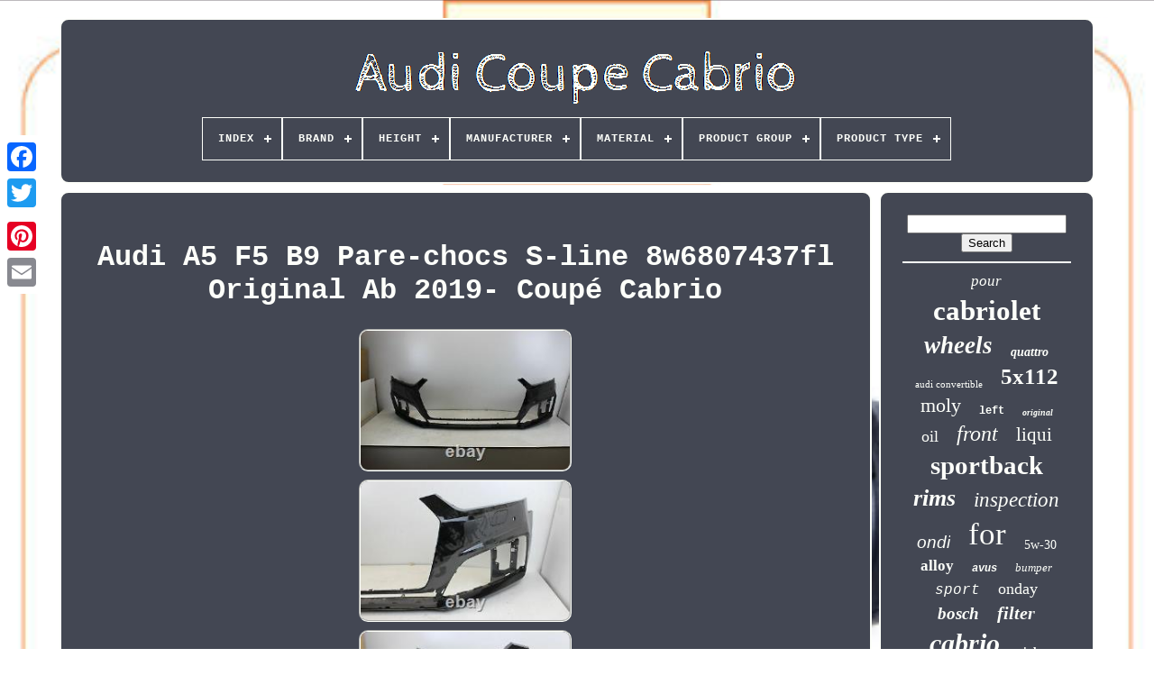

--- FILE ---
content_type: text/html; charset=UTF-8
request_url: https://audicoupecabrio.com/en/audi-a5-f5-b9-pare-chocs-s-line-8w6807437fl-original-ab-2019-coupe-cabrio.php
body_size: 6684
content:
	 
 <!DOCTYPE HTML>
 

<HTML> 	

 <HEAD>
  

	  
 	
<TITLE>
  Audi A5 F5 B9 Pare-chocs S-line 8w6807437fl Original Ab 2019- Coupé Cabrio
 </TITLE>		  	
		 <LINK REL="icon" TYPE="image/png" HREF="https://audicoupecabrio.com/favicon.png">
 		 
			<META	HTTP-EQUIV="content-type"   CONTENT="text/html; charset=UTF-8">	  
	    <META	NAME="viewport" CONTENT="width=device-width, initial-scale=1">   
	
	


<LINK  REL="stylesheet" TYPE="text/css"  HREF="https://audicoupecabrio.com/qygoxe.css"> 	  	

		
<!--/////////////////////////////////////////////////////////////////////////////////////////////////////////////////////////////////////////////////////////////////////////-->
<LINK	HREF="https://audicoupecabrio.com/lidarajygi.css"  REL="stylesheet" TYPE="text/css">	



	   
<SCRIPT	SRC="https://code.jquery.com/jquery-latest.min.js"  TYPE="text/javascript">
  </SCRIPT> 

  
	 

   <SCRIPT SRC="https://audicoupecabrio.com/gabi.js"   TYPE="text/javascript"> </SCRIPT>   
		 	<SCRIPT TYPE="text/javascript" SRC="https://audicoupecabrio.com/kokavuzoke.js">
  </SCRIPT>  
	
	  
<!--/////////////////////////////////////////////////////////////////////////////////////////////////////////////////////////////////////////////////////////////////////////-->
<SCRIPT ASYNC  TYPE="text/javascript"   SRC="https://audicoupecabrio.com/telotova.js"> 

</SCRIPT> 


	

		
<SCRIPT  TYPE="text/javascript" SRC="https://audicoupecabrio.com/qafejoz.js" ASYNC>		 


 </SCRIPT> 	 
	
	 
 <SCRIPT TYPE="text/javascript">  
 
var a2a_config = a2a_config || {};a2a_config.no_3p = 1; 

</SCRIPT> 


	
	

<SCRIPT   TYPE="text/javascript">   

	window.onload = function ()
	{
		jimaqomud('nikogoh', 'Search', 'https://audicoupecabrio.com/en/rechercher.php');
		qova("fobaxucy.php","zdszsj", "Audi A5 F5 B9 Pare-chocs S-line 8w6807437fl Original Ab 2019- Coupé Cabrio");
		
		
	}
		 </SCRIPT>

  

 	
	
</HEAD>
 

   
  	


 <BODY DATA-ID="265717404242">   



	<DIV  CLASS="a2a_kit a2a_kit_size_32 a2a_floating_style a2a_vertical_style"   STYLE="left:0px; top:150px;">
 


			
<A CLASS="a2a_button_facebook"> 	
</A>
 	 		
		
		 
<A CLASS="a2a_button_twitter"> 
  </A>

		

   	
 <A  CLASS="a2a_button_google_plus">  
 
	</A> 
	 	
		 

<A   CLASS="a2a_button_pinterest"></A>

		
 

<!--/////////////////////////////////////////////////////////////////////////////////////////////////////////////////////////////////////////////////////////////////////////-->
<A CLASS="a2a_button_email">
		  	</A>
 
	   
  
</DIV>  

	
		<DIV ID="lehufapabe">
  	 
		

 <DIV  ID="wixolu">
	  	 	   
			

 
<A	HREF="https://audicoupecabrio.com/en/"> 
	 <IMG ALT="Audi Coupe Cabrio" SRC="https://audicoupecabrio.com/en/audi-coupe-cabrio.gif">

  </A>

			
<div id='hebeq' class='align-center'>
<ul>
<li class='has-sub'><a href='https://audicoupecabrio.com/en/'><span>Index</span></a>
<ul>
	<li><a href='https://audicoupecabrio.com/en/all-items-audi-coupe-cabrio.php'><span>All items</span></a></li>
	<li><a href='https://audicoupecabrio.com/en/recent-items-audi-coupe-cabrio.php'><span>Recent items</span></a></li>
	<li><a href='https://audicoupecabrio.com/en/most-popular-items-audi-coupe-cabrio.php'><span>Most popular items</span></a></li>
	<li><a href='https://audicoupecabrio.com/en/newest-videos-audi-coupe-cabrio.php'><span>Newest videos</span></a></li>
</ul>
</li>

<li class='has-sub'><a href='https://audicoupecabrio.com/en/brand/'><span>Brand</span></a>
<ul>
	<li><a href='https://audicoupecabrio.com/en/brand/audi.php'><span>Audi (86)</span></a></li>
	<li><a href='https://audicoupecabrio.com/en/brand/audi-genuine-oe.php'><span>Audi (genuine Oe) (23)</span></a></li>
	<li><a href='https://audicoupecabrio.com/en/brand/avus.php'><span>Avus (97)</span></a></li>
	<li><a href='https://audicoupecabrio.com/en/brand/bosch.php'><span>Bosch (14)</span></a></li>
	<li><a href='https://audicoupecabrio.com/en/brand/bosch-liqui-moly.php'><span>Bosch, Liqui Moly (21)</span></a></li>
	<li><a href='https://audicoupecabrio.com/en/brand/brink.php'><span>Brink (18)</span></a></li>
	<li><a href='https://audicoupecabrio.com/en/brand/dezent.php'><span>Dezent (26)</span></a></li>
	<li><a href='https://audicoupecabrio.com/en/brand/dotz.php'><span>Dotz (14)</span></a></li>
	<li><a href='https://audicoupecabrio.com/en/brand/fox.php'><span>Fox (44)</span></a></li>
	<li><a href='https://audicoupecabrio.com/en/brand/gmp.php'><span>Gmp (21)</span></a></li>
	<li><a href='https://audicoupecabrio.com/en/brand/liqui-moly-kamoka.php'><span>Liqui Moly, Kamoka (28)</span></a></li>
	<li><a href='https://audicoupecabrio.com/en/brand/mahle-liqui-moly.php'><span>Mahle, Liqui Moly (13)</span></a></li>
	<li><a href='https://audicoupecabrio.com/en/brand/mak.php'><span>Mak (91)</span></a></li>
	<li><a href='https://audicoupecabrio.com/en/brand/mannol-bosch.php'><span>Mannol, Bosch (16)</span></a></li>
	<li><a href='https://audicoupecabrio.com/en/brand/mannol-mahle.php'><span>Mannol, Mahle (35)</span></a></li>
	<li><a href='https://audicoupecabrio.com/en/brand/momo.php'><span>Momo (14)</span></a></li>
	<li><a href='https://audicoupecabrio.com/en/brand/msw.php'><span>Msw (66)</span></a></li>
	<li><a href='https://audicoupecabrio.com/en/brand/oris.php'><span>Oris (20)</span></a></li>
	<li><a href='https://audicoupecabrio.com/en/brand/oz-racing.php'><span>Oz Racing (37)</span></a></li>
	<li><a href='https://audicoupecabrio.com/en/brand/qr-parts.php'><span>Qr-parts (24)</span></a></li>
	<li><a href='https://audicoupecabrio.com/en/recent-items-audi-coupe-cabrio.php'>Other (3607)</a></li>
</ul>
</li>

<li class='has-sub'><a href='https://audicoupecabrio.com/en/height/'><span>Height</span></a>
<ul>
	<li><a href='https://audicoupecabrio.com/en/height/115-125-cm.php'><span>115-125 Cm (2)</span></a></li>
	<li><a href='https://audicoupecabrio.com/en/height/56-mm.php'><span>56 Mm (2)</span></a></li>
	<li><a href='https://audicoupecabrio.com/en/height/56-3-mm.php'><span>56.3 Mm (2)</span></a></li>
	<li><a href='https://audicoupecabrio.com/en/height/56-3-mm-69-6-mm.php'><span>56.3 Mm, 69.6 Mm (4)</span></a></li>
	<li><a href='https://audicoupecabrio.com/en/height/56-5-mm.php'><span>56.5 Mm (2)</span></a></li>
	<li><a href='https://audicoupecabrio.com/en/height/not-specified.php'><span>Not Specified (2)</span></a></li>
	<li><a href='https://audicoupecabrio.com/en/recent-items-audi-coupe-cabrio.php'>Other (4301)</a></li>
</ul>
</li>

<li class='has-sub'><a href='https://audicoupecabrio.com/en/manufacturer/'><span>Manufacturer</span></a>
<ul>
	<li><a href='https://audicoupecabrio.com/en/manufacturer/as-pl.php'><span>As-pl (6)</span></a></li>
	<li><a href='https://audicoupecabrio.com/en/manufacturer/ate.php'><span>Ate (7)</span></a></li>
	<li><a href='https://audicoupecabrio.com/en/manufacturer/audi.php'><span>Audi (47)</span></a></li>
	<li><a href='https://audicoupecabrio.com/en/manufacturer/bosch.php'><span>Bosch (16)</span></a></li>
	<li><a href='https://audicoupecabrio.com/en/manufacturer/eisenfels.php'><span>Eisenfels (22)</span></a></li>
	<li><a href='https://audicoupecabrio.com/en/manufacturer/fer-de-fer.php'><span>Fer De Fer (142)</span></a></li>
	<li><a href='https://audicoupecabrio.com/en/manufacturer/fox.php'><span>Fox (35)</span></a></li>
	<li><a href='https://audicoupecabrio.com/en/manufacturer/iron.php'><span>Iron (4)</span></a></li>
	<li><a href='https://audicoupecabrio.com/en/manufacturer/iron-iron.php'><span>Iron Iron (29)</span></a></li>
	<li><a href='https://audicoupecabrio.com/en/manufacturer/iron-of-iron.php'><span>Iron Of Iron (62)</span></a></li>
	<li><a href='https://audicoupecabrio.com/en/manufacturer/luk.php'><span>Luk (7)</span></a></li>
	<li><a href='https://audicoupecabrio.com/en/manufacturer/magneti-marelli.php'><span>Magneti Marelli (6)</span></a></li>
	<li><a href='https://audicoupecabrio.com/en/manufacturer/mahle.php'><span>Mahle (6)</span></a></li>
	<li><a href='https://audicoupecabrio.com/en/manufacturer/qr-parts.php'><span>Qr-parts (19)</span></a></li>
	<li><a href='https://audicoupecabrio.com/en/manufacturer/sachs.php'><span>Sachs (7)</span></a></li>
	<li><a href='https://audicoupecabrio.com/en/manufacturer/ulo.php'><span>Ulo (8)</span></a></li>
	<li><a href='https://audicoupecabrio.com/en/manufacturer/van-wezel.php'><span>Van Wezel (5)</span></a></li>
	<li><a href='https://audicoupecabrio.com/en/manufacturer/volkswagen.php'><span>Volkswagen (8)</span></a></li>
	<li><a href='https://audicoupecabrio.com/en/manufacturer/x-parts.php'><span>X-parts (19)</span></a></li>
	<li><a href='https://audicoupecabrio.com/en/manufacturer/zimmermann.php'><span>Zimmermann (4)</span></a></li>
	<li><a href='https://audicoupecabrio.com/en/recent-items-audi-coupe-cabrio.php'>Other (3856)</a></li>
</ul>
</li>

<li class='has-sub'><a href='https://audicoupecabrio.com/en/material/'><span>Material</span></a>
<ul>
	<li><a href='https://audicoupecabrio.com/en/material/100-polypropylene.php'><span>100 % Polypropylène (4)</span></a></li>
	<li><a href='https://audicoupecabrio.com/en/material/100-polypropylene.php'><span>100% Polypropylene (3)</span></a></li>
	<li><a href='https://audicoupecabrio.com/en/material/abs.php'><span>Abs (6)</span></a></li>
	<li><a href='https://audicoupecabrio.com/en/material/aluminum.php'><span>Aluminum (14)</span></a></li>
	<li><a href='https://audicoupecabrio.com/en/material/aluminum-plastic.php'><span>Aluminum Plastic (2)</span></a></li>
	<li><a href='https://audicoupecabrio.com/en/material/cast-iron.php'><span>Cast Iron (9)</span></a></li>
	<li><a href='https://audicoupecabrio.com/en/material/copper.php'><span>Copper (2)</span></a></li>
	<li><a href='https://audicoupecabrio.com/en/material/high-quality-plastic.php'><span>High Quality Plastic (2)</span></a></li>
	<li><a href='https://audicoupecabrio.com/en/material/plastic.php'><span>Plastic (14)</span></a></li>
	<li><a href='https://audicoupecabrio.com/en/material/polypropylene-pp.php'><span>Polypropylene (pp) (3)</span></a></li>
	<li><a href='https://audicoupecabrio.com/en/material/pp-plastic.php'><span>Pp Plastic (4)</span></a></li>
	<li><a href='https://audicoupecabrio.com/en/material/stainless-steel.php'><span>Stainless Steel (52)</span></a></li>
	<li><a href='https://audicoupecabrio.com/en/material/steel.php'><span>Steel (16)</span></a></li>
	<li><a href='https://audicoupecabrio.com/en/material/steel-sheet.php'><span>Steel Sheet (3)</span></a></li>
	<li><a href='https://audicoupecabrio.com/en/material/vag.php'><span>Vag (7)</span></a></li>
	<li><a href='https://audicoupecabrio.com/en/recent-items-audi-coupe-cabrio.php'>Other (4174)</a></li>
</ul>
</li>

<li class='has-sub'><a href='https://audicoupecabrio.com/en/product-group/'><span>Product Group</span></a>
<ul>
	<li><a href='https://audicoupecabrio.com/en/product-group/body.php'><span>Body (6)</span></a></li>
	<li><a href='https://audicoupecabrio.com/en/product-group/bodywork.php'><span>Bodywork (4)</span></a></li>
	<li><a href='https://audicoupecabrio.com/en/product-group/brake-system.php'><span>Brake System (24)</span></a></li>
	<li><a href='https://audicoupecabrio.com/en/product-group/braking-system.php'><span>Braking System (5)</span></a></li>
	<li><a href='https://audicoupecabrio.com/en/product-group/chassis.php'><span>Chassis (7)</span></a></li>
	<li><a href='https://audicoupecabrio.com/en/product-group/cooling-system.php'><span>Cooling System (12)</span></a></li>
	<li><a href='https://audicoupecabrio.com/en/product-group/electric.php'><span>Electric (3)</span></a></li>
	<li><a href='https://audicoupecabrio.com/en/product-group/engine-part.php'><span>Engine Part (277)</span></a></li>
	<li><a href='https://audicoupecabrio.com/en/product-group/engine-parts.php'><span>Engine Parts (4)</span></a></li>
	<li><a href='https://audicoupecabrio.com/en/product-group/exhaust-pipe.php'><span>Exhaust Pipe (3)</span></a></li>
	<li><a href='https://audicoupecabrio.com/en/product-group/exhaust-system.php'><span>Exhaust System (8)</span></a></li>
	<li><a href='https://audicoupecabrio.com/en/product-group/illumination.php'><span>Illumination (8)</span></a></li>
	<li><a href='https://audicoupecabrio.com/en/product-group/lighting.php'><span>Lighting (2)</span></a></li>
	<li><a href='https://audicoupecabrio.com/en/product-group/rear-lights.php'><span>Rear Lights (2)</span></a></li>
	<li><a href='https://audicoupecabrio.com/en/product-group/signaling-system.php'><span>Signaling System (2)</span></a></li>
	<li><a href='https://audicoupecabrio.com/en/product-group/sport-suspension.php'><span>Sport Suspension (2)</span></a></li>
	<li><a href='https://audicoupecabrio.com/en/product-group/steering.php'><span>Steering (5)</span></a></li>
	<li><a href='https://audicoupecabrio.com/en/product-group/suspension.php'><span>Suspension (3)</span></a></li>
	<li><a href='https://audicoupecabrio.com/en/product-group/transmission-parts.php'><span>Transmission Parts (2)</span></a></li>
	<li><a href='https://audicoupecabrio.com/en/recent-items-audi-coupe-cabrio.php'>Other (3936)</a></li>
</ul>
</li>

<li class='has-sub'><a href='https://audicoupecabrio.com/en/product-type/'><span>Product Type</span></a>
<ul>
	<li><a href='https://audicoupecabrio.com/en/product-type/alternator.php'><span>Alternator (10)</span></a></li>
	<li><a href='https://audicoupecabrio.com/en/product-type/brake-disc.php'><span>Brake Disc (11)</span></a></li>
	<li><a href='https://audicoupecabrio.com/en/product-type/brake-discs.php'><span>Brake Discs (8)</span></a></li>
	<li><a href='https://audicoupecabrio.com/en/product-type/bumper.php'><span>Bumper (10)</span></a></li>
	<li><a href='https://audicoupecabrio.com/en/product-type/caliper.php'><span>Caliper (10)</span></a></li>
	<li><a href='https://audicoupecabrio.com/en/product-type/circle-hole-adapters.php'><span>Circle Hole Adapters (6)</span></a></li>
	<li><a href='https://audicoupecabrio.com/en/product-type/clutch-kit.php'><span>Clutch Kit (5)</span></a></li>
	<li><a href='https://audicoupecabrio.com/en/product-type/complete-brake-set.php'><span>Complete Brake Set (5)</span></a></li>
	<li><a href='https://audicoupecabrio.com/en/product-type/complete-cat-system.php'><span>Complete Cat System (5)</span></a></li>
	<li><a href='https://audicoupecabrio.com/en/product-type/filter.php'><span>Filter (17)</span></a></li>
	<li><a href='https://audicoupecabrio.com/en/product-type/headlights.php'><span>Headlights (8)</span></a></li>
	<li><a href='https://audicoupecabrio.com/en/product-type/hole-circle-adapters.php'><span>Hole Circle Adapters (5)</span></a></li>
	<li><a href='https://audicoupecabrio.com/en/product-type/inspection-set-kit.php'><span>Inspection Set & Kit (7)</span></a></li>
	<li><a href='https://audicoupecabrio.com/en/product-type/oil-change-set.php'><span>Oil Change Set (226)</span></a></li>
	<li><a href='https://audicoupecabrio.com/en/product-type/power-steering-pump.php'><span>Power Steering Pump (8)</span></a></li>
	<li><a href='https://audicoupecabrio.com/en/product-type/radiator.php'><span>Radiator (6)</span></a></li>
	<li><a href='https://audicoupecabrio.com/en/product-type/sound-absorber.php'><span>Sound Absorber (10)</span></a></li>
	<li><a href='https://audicoupecabrio.com/en/product-type/spark-plug.php'><span>Spark Plug (4)</span></a></li>
	<li><a href='https://audicoupecabrio.com/en/product-type/spark-plugs.php'><span>Spark Plugs (5)</span></a></li>
	<li><a href='https://audicoupecabrio.com/en/product-type/sport-exhaust.php'><span>Sport Exhaust (29)</span></a></li>
	<li><a href='https://audicoupecabrio.com/en/recent-items-audi-coupe-cabrio.php'>Other (3920)</a></li>
</ul>
</li>

</ul>
</div>

				</DIV>
 
 			 

		

		
 <DIV  ID="jecuhe">   
			<DIV ID="hanusuq">		
					
<DIV   ID="fisi"> 
</DIV>

				<h1 class="[base64]">Audi A5 F5 B9 Pare-chocs S-line 8w6807437fl Original Ab 2019- Coupé Cabrio	
</h1> 



<br/> 	


 <img class="sg2h4h4h" src="https://audicoupecabrio.com/en/image/Audi-A5-F5-B9-Pare-chocs-S-line-8w6807437fl-Original-Ab-2019-Coupe-Cabrio-01-gpg.jpg" title="Audi A5 F5 B9 Pare-chocs S-line 8w6807437fl Original Ab 2019- Coupé Cabrio" alt="Audi A5 F5 B9 Pare-chocs S-line 8w6807437fl Original Ab 2019- Coupé Cabrio"/>


<br/>


 <img class="sg2h4h4h" src="https://audicoupecabrio.com/en/image/Audi-A5-F5-B9-Pare-chocs-S-line-8w6807437fl-Original-Ab-2019-Coupe-Cabrio-02-is.jpg" title="Audi A5 F5 B9 Pare-chocs S-line 8w6807437fl Original Ab 2019- Coupé Cabrio" alt="Audi A5 F5 B9 Pare-chocs S-line 8w6807437fl Original Ab 2019- Coupé Cabrio"/>   	    	<br/>	 
<img class="sg2h4h4h" src="https://audicoupecabrio.com/en/image/Audi-A5-F5-B9-Pare-chocs-S-line-8w6807437fl-Original-Ab-2019-Coupe-Cabrio-03-mv.jpg" title="Audi A5 F5 B9 Pare-chocs S-line 8w6807437fl Original Ab 2019- Coupé Cabrio" alt="Audi A5 F5 B9 Pare-chocs S-line 8w6807437fl Original Ab 2019- Coupé Cabrio"/>
 
<br/>
 		<img class="sg2h4h4h" src="https://audicoupecabrio.com/en/image/Audi-A5-F5-B9-Pare-chocs-S-line-8w6807437fl-Original-Ab-2019-Coupe-Cabrio-04-lbes.jpg" title="Audi A5 F5 B9 Pare-chocs S-line 8w6807437fl Original Ab 2019- Coupé Cabrio" alt="Audi A5 F5 B9 Pare-chocs S-line 8w6807437fl Original Ab 2019- Coupé Cabrio"/>  	
 <br/> 
  <img class="sg2h4h4h" src="https://audicoupecabrio.com/en/image/Audi-A5-F5-B9-Pare-chocs-S-line-8w6807437fl-Original-Ab-2019-Coupe-Cabrio-05-av.jpg" title="Audi A5 F5 B9 Pare-chocs S-line 8w6807437fl Original Ab 2019- Coupé Cabrio" alt="Audi A5 F5 B9 Pare-chocs S-line 8w6807437fl Original Ab 2019- Coupé Cabrio"/> 

<br/>  


<img class="sg2h4h4h" src="https://audicoupecabrio.com/en/image/Audi-A5-F5-B9-Pare-chocs-S-line-8w6807437fl-Original-Ab-2019-Coupe-Cabrio-06-ddxo.jpg" title="Audi A5 F5 B9 Pare-chocs S-line 8w6807437fl Original Ab 2019- Coupé Cabrio" alt="Audi A5 F5 B9 Pare-chocs S-line 8w6807437fl Original Ab 2019- Coupé Cabrio"/>		 
<br/>  <img class="sg2h4h4h" src="https://audicoupecabrio.com/en/image/Audi-A5-F5-B9-Pare-chocs-S-line-8w6807437fl-Original-Ab-2019-Coupe-Cabrio-07-zgi.jpg" title="Audi A5 F5 B9 Pare-chocs S-line 8w6807437fl Original Ab 2019- Coupé Cabrio" alt="Audi A5 F5 B9 Pare-chocs S-line 8w6807437fl Original Ab 2019- Coupé Cabrio"/>	 <br/> 

	 

<img class="sg2h4h4h" src="https://audicoupecabrio.com/en/image/Audi-A5-F5-B9-Pare-chocs-S-line-8w6807437fl-Original-Ab-2019-Coupe-Cabrio-08-zcpi.jpg" title="Audi A5 F5 B9 Pare-chocs S-line 8w6807437fl Original Ab 2019- Coupé Cabrio" alt="Audi A5 F5 B9 Pare-chocs S-line 8w6807437fl Original Ab 2019- Coupé Cabrio"/>
 <br/> 
<img class="sg2h4h4h" src="https://audicoupecabrio.com/en/image/Audi-A5-F5-B9-Pare-chocs-S-line-8w6807437fl-Original-Ab-2019-Coupe-Cabrio-09-gw.jpg" title="Audi A5 F5 B9 Pare-chocs S-line 8w6807437fl Original Ab 2019- Coupé Cabrio" alt="Audi A5 F5 B9 Pare-chocs S-line 8w6807437fl Original Ab 2019- Coupé Cabrio"/>  		<br/><img class="sg2h4h4h" src="https://audicoupecabrio.com/en/image/Audi-A5-F5-B9-Pare-chocs-S-line-8w6807437fl-Original-Ab-2019-Coupe-Cabrio-10-mwu.jpg" title="Audi A5 F5 B9 Pare-chocs S-line 8w6807437fl Original Ab 2019- Coupé Cabrio" alt="Audi A5 F5 B9 Pare-chocs S-line 8w6807437fl Original Ab 2019- Coupé Cabrio"/> <br/>  <img class="sg2h4h4h" src="https://audicoupecabrio.com/en/image/Audi-A5-F5-B9-Pare-chocs-S-line-8w6807437fl-Original-Ab-2019-Coupe-Cabrio-11-vdo.jpg" title="Audi A5 F5 B9 Pare-chocs S-line 8w6807437fl Original Ab 2019- Coupé Cabrio" alt="Audi A5 F5 B9 Pare-chocs S-line 8w6807437fl Original Ab 2019- Coupé Cabrio"/>
  	 	<br/>	<img class="sg2h4h4h" src="https://audicoupecabrio.com/en/image/Audi-A5-F5-B9-Pare-chocs-S-line-8w6807437fl-Original-Ab-2019-Coupe-Cabrio-12-of.jpg" title="Audi A5 F5 B9 Pare-chocs S-line 8w6807437fl Original Ab 2019- Coupé Cabrio" alt="Audi A5 F5 B9 Pare-chocs S-line 8w6807437fl Original Ab 2019- Coupé Cabrio"/> 
 
 <br/> <br/>    <img class="sg2h4h4h" src="https://audicoupecabrio.com/en/lirexahaci.gif" title="Audi A5 F5 B9 Pare-chocs S-line 8w6807437fl Original Ab 2019- Coupé Cabrio" alt="Audi A5 F5 B9 Pare-chocs S-line 8w6807437fl Original Ab 2019- Coupé Cabrio"/>	
  	<img class="sg2h4h4h" src="https://audicoupecabrio.com/en/poduwiwec.gif" title="Audi A5 F5 B9 Pare-chocs S-line 8w6807437fl Original Ab 2019- Coupé Cabrio" alt="Audi A5 F5 B9 Pare-chocs S-line 8w6807437fl Original Ab 2019- Coupé Cabrio"/>	<br/>
Audi a5 f5 b9 bumpers s-line 8w6807437fl original ab 2019- coupé cabrio. This product sheet has been automatically translated. If you have any questions, please do not hesitate to contact us. Audi a5 f5 b9 front bumper s-line 8w6807437fl original from 2019- coupé cabrio. Audi a5 facelift mopf s-line s5 front bumper with pdc without sra.<p> Part number audi : 8w6807437fl 8w6.807.437fl s5 f53 f5p f5a f57. Suitable for audi a5f5 b9 from 2019- facelift mopf coupe cabrio cabriolet sportback. With pdc / park distance control, (sensors not included). With sra / headlight cleaning system (buses not included). Unfortunately, the bumper is torn, but can be easily repaired.
 </p>  	  
<p>

 	 Original part audi not a replica or accessory. The mounting points are well according to the photos. With signs of wear and small pieces of stone. More rooms like the door, the hood, the threshold, the headlight, the front bumper, the back. Led rear lights and accessories are in my other auctions. 
</p> <p> Take advantage of the extensive expertise of our qualified employees during a personal interview. In addition, we are pleased to help you with tips on other components. If you have any questions about our articles, we are happy to help you.</p>	    <p>  You can reach us from Monday to Saturday from 8:00 a. And from 1:00 p. At the following telephone numbers.	 </p>
  	<p> Office: 06007/ 9148918 mobile: 0178/4744600. Or you can write us a message.

</p>
<p>  Contact us if you have any questions, requests or other concerns, we will generally respond to your request within 24 hours. Phare mercedes led multibeam right class e w213 a2139062606kz. Headlight front bmw series 4 f32 f33 right 8738706 adaptive full led black 8738706-02. Headlight front bmw series 5 f10 f11 f18 right lci mopf 7343912-08 bi-xenon. During the order process, you can combine multiple auctions on our part and save on shipping costs, adjust your billing and delivery address and choose the payment method and shipping method. </p>  You will also find all the information about the processing of payments, such as the details of our account and the intended use in case of prepayment / bank transfer. Take back the old batteries. As an end user, you are legally required to return used batteries. After use, you can return the batteries to us free of charge or return them to the collection points provided for this purpose (e. Municipal collection points or resellers).<p> 	 You can also return the batteries to us by mail or give them to us for free. The symbols displayed on the batteries have the following meaning. Pb = the battery contains more than 0.004% lead by mass.
</p>
<p> Cd = the battery contains more than 0.002 per cent by weight of cadmium. Hg = the battery contains more than 0.0005 % by mass of mercury. After use, you can return the batteries or rems for free.  </p>
 8w6807437fl 8w6.807.437f-l s5 f53, f5p, f5a f57. This item is in the category "auto, motorcycle - parts, accessories\ automobile: parts and accessories\ exterior: parts and accessories\ bumper and components\ bumper and reinforcements". The seller is "de-sire-parts" and is located in this country: de. This item may be shipped to the following country: europe.
<ol>
<li>manufacturer: audi</li>
Colour: black</li>
<li>material: pp polypropylene, also polypropylene</li>
Mounting position: front side</li>
<li>reference number(s) oe/oem: 8w6807437fl 8w6.807.437fl s5 f53, f5p, f5a f57</li>
Manufacturer part number: 8w680737fl 8w6.807.437f-l s5 f53, f5p, f5a f57</li>
<li>product group: bodywork</li>
<li>product type: bumper stickers</li>
<li>number of comparison: 8w6807437fl 8w6.807.437fl s5 f53, f5p, f5a f57</li>
<li>product type.: bumper</li>
Mark: - no mark/generic -</li>
</ol>

 <br/> 	
<img class="sg2h4h4h" src="https://audicoupecabrio.com/en/lirexahaci.gif" title="Audi A5 F5 B9 Pare-chocs S-line 8w6807437fl Original Ab 2019- Coupé Cabrio" alt="Audi A5 F5 B9 Pare-chocs S-line 8w6807437fl Original Ab 2019- Coupé Cabrio"/>	
  	<img class="sg2h4h4h" src="https://audicoupecabrio.com/en/poduwiwec.gif" title="Audi A5 F5 B9 Pare-chocs S-line 8w6807437fl Original Ab 2019- Coupé Cabrio" alt="Audi A5 F5 B9 Pare-chocs S-line 8w6807437fl Original Ab 2019- Coupé Cabrio"/> 	  <br/>
				
				


  <DIV CLASS="a2a_kit" STYLE="margin:10px auto 0px auto"> 
					      <SCRIPT TYPE="text/javascript">
  
						juxegi();
					 </SCRIPT>   	
				
	</DIV>

				
				 
 	
<!--/////////////////////////////////////////////////////////////////////////////////////////////////////////////////////////////////////////////////////////////////////////
	div
/////////////////////////////////////////////////////////////////////////////////////////////////////////////////////////////////////////////////////////////////////////-->
<DIV  STYLE="margin:10px auto;width:200px;"  CLASS="a2a_kit a2a_kit_size_32 a2a_default_style">
		
					
  
 
<A  CLASS="a2a_button_facebook"> 	</A> 
 		
					
 <A CLASS="a2a_button_twitter">
   
</A>
 		 

					<A  CLASS="a2a_button_google_plus">	
</A>    
					

	<A CLASS="a2a_button_pinterest"> 
			</A> 	
					
	<A   CLASS="a2a_button_email">	
  </A>   

					</DIV>

					
				
			 </DIV> 

	 
 
				 	
<DIV ID="wovurozi"> 
  
				
				   <DIV  ID="nikogoh">   
	 	 
					    
<!--/////////////////////////////////////////////////////////////////////////////////////////////////////////////////////////////////////////////////////////////////////////
	hr
/////////////////////////////////////////////////////////////////////////////////////////////////////////////////////////////////////////////////////////////////////////-->
<HR>
				
 
</DIV>	 
	

				
  

	 <DIV  ID="rikebajegu"> 	   

 

	 </DIV>
 
 	
				
				   <DIV	ID="tepafu">
 


					<a style="font-family:Ner Berolina MT;font-size:17px;font-weight:lighter;font-style:oblique;text-decoration:none" href="https://audicoupecabrio.com/en/t/pour.php">pour</a><a style="font-family:Century Schoolbook;font-size:31px;font-weight:bold;font-style:normal;text-decoration:none" href="https://audicoupecabrio.com/en/t/cabriolet.php">cabriolet</a><a style="font-family:MS LineDraw;font-size:27px;font-weight:bold;font-style:italic;text-decoration:none" href="https://audicoupecabrio.com/en/t/wheels.php">wheels</a><a style="font-family:Algerian;font-size:14px;font-weight:bold;font-style:oblique;text-decoration:none" href="https://audicoupecabrio.com/en/t/quattro.php">quattro</a><a style="font-family:Desdemona;font-size:11px;font-weight:lighter;font-style:normal;text-decoration:none" href="https://audicoupecabrio.com/en/t/audi-convertible.php">audi convertible</a><a style="font-family:Old English Text MT;font-size:25px;font-weight:bolder;font-style:normal;text-decoration:none" href="https://audicoupecabrio.com/en/t/5x112.php">5x112</a><a style="font-family:Bodoni MT Ultra Bold;font-size:22px;font-weight:normal;font-style:normal;text-decoration:none" href="https://audicoupecabrio.com/en/t/moly.php">moly</a><a style="font-family:MS-DOS CP 437;font-size:12px;font-weight:bolder;font-style:normal;text-decoration:none" href="https://audicoupecabrio.com/en/t/left.php">left</a><a style="font-family:Footlight MT Light;font-size:10px;font-weight:bolder;font-style:oblique;text-decoration:none" href="https://audicoupecabrio.com/en/t/original.php">original</a><a style="font-family:Verdana;font-size:18px;font-weight:lighter;font-style:normal;text-decoration:none" href="https://audicoupecabrio.com/en/t/oil.php">oil</a><a style="font-family:Matura MT Script Capitals;font-size:24px;font-weight:normal;font-style:oblique;text-decoration:none" href="https://audicoupecabrio.com/en/t/front.php">front</a><a style="font-family:Charcoal;font-size:21px;font-weight:lighter;font-style:normal;text-decoration:none" href="https://audicoupecabrio.com/en/t/liqui.php">liqui</a><a style="font-family:Old English;font-size:29px;font-weight:bold;font-style:normal;text-decoration:none" href="https://audicoupecabrio.com/en/t/sportback.php">sportback</a><a style="font-family:Old English;font-size:26px;font-weight:bolder;font-style:italic;text-decoration:none" href="https://audicoupecabrio.com/en/t/rims.php">rims</a><a style="font-family:Braggadocio;font-size:23px;font-weight:normal;font-style:italic;text-decoration:none" href="https://audicoupecabrio.com/en/t/inspection.php">inspection</a><a style="font-family:Helvetica;font-size:19px;font-weight:lighter;font-style:italic;text-decoration:none" href="https://audicoupecabrio.com/en/t/ondi.php">ondi</a><a style="font-family:Colonna MT;font-size:35px;font-weight:lighter;font-style:normal;text-decoration:none" href="https://audicoupecabrio.com/en/t/for.php">for</a><a style="font-family:Brush Script MT;font-size:14px;font-weight:lighter;font-style:normal;text-decoration:none" href="https://audicoupecabrio.com/en/t/5w-30.php">5w-30</a><a style="font-family:Braggadocio;font-size:17px;font-weight:bolder;font-style:normal;text-decoration:none" href="https://audicoupecabrio.com/en/t/alloy.php">alloy</a><a style="font-family:Monotype.com;font-size:12px;font-weight:bolder;font-style:italic;text-decoration:none" href="https://audicoupecabrio.com/en/t/avus.php">avus</a><a style="font-family:Sonoma;font-size:13px;font-weight:lighter;font-style:oblique;text-decoration:none" href="https://audicoupecabrio.com/en/t/bumper.php">bumper</a><a style="font-family:MS-DOS CP 437;font-size:16px;font-weight:lighter;font-style:oblique;text-decoration:none" href="https://audicoupecabrio.com/en/t/sport.php">sport</a><a style="font-family:Verdana;font-size:18px;font-weight:normal;font-style:normal;text-decoration:none" href="https://audicoupecabrio.com/en/t/onday.php">onday</a><a style="font-family:Old English Text MT;font-size:19px;font-weight:bold;font-style:italic;text-decoration:none" href="https://audicoupecabrio.com/en/t/bosch.php">bosch</a><a style="font-family:Antique Olive;font-size:20px;font-weight:bold;font-style:oblique;text-decoration:none" href="https://audicoupecabrio.com/en/t/filter.php">filter</a><a style="font-family:Albertus Medium;font-size:30px;font-weight:bolder;font-style:italic;text-decoration:none" href="https://audicoupecabrio.com/en/t/cabrio.php">cabrio</a><a style="font-family:Palatino;font-size:13px;font-weight:bolder;font-style:normal;text-decoration:none" href="https://audicoupecabrio.com/en/t/right.php">right</a><a style="font-family:CG Times;font-size:32px;font-weight:normal;font-style:normal;text-decoration:none" href="https://audicoupecabrio.com/en/t/convertible.php">convertible</a><a style="font-family:Century Schoolbook;font-size:11px;font-weight:normal;font-style:normal;text-decoration:none" href="https://audicoupecabrio.com/en/t/with.php">with</a><a style="font-family:Swiss721 BlkEx BT;font-size:15px;font-weight:bold;font-style:oblique;text-decoration:none" href="https://audicoupecabrio.com/en/t/8x18.php">8x18</a><a style="font-family:Times New Roman;font-size:15px;font-weight:bolder;font-style:italic;text-decoration:none" href="https://audicoupecabrio.com/en/t/5w-40.php">5w-40</a><a style="font-family:Carleton ;font-size:28px;font-weight:bold;font-style:normal;text-decoration:none" href="https://audicoupecabrio.com/en/t/cut.php">cut</a><a style="font-family:Arial;font-size:33px;font-weight:bolder;font-style:italic;text-decoration:none" href="https://audicoupecabrio.com/en/t/coupe.php">coupe</a><a style="font-family:Sonoma;font-size:34px;font-weight:bold;font-style:italic;text-decoration:none" href="https://audicoupecabrio.com/en/t/audi.php">audi</a><a style="font-family:Times;font-size:16px;font-weight:bolder;font-style:oblique;text-decoration:none" href="https://audicoupecabrio.com/en/t/exhaust.php">exhaust</a>  
				 		 </DIV>  
			
			  </DIV>

 


		
	
	</DIV> 
	
		    

	 <DIV ID="xoxohyxif">	

 
		
			 		<UL>
						 
 
 
	 <LI>
 
					<A HREF="https://audicoupecabrio.com/en/">   	

Index</A>
				</LI>  
				 	
<LI> 	 
					
   <A HREF="https://audicoupecabrio.com/en/nous-joindre.php"> 
   Contact 
 </A>

	 

				
 
 	</LI>	
 
				 

 <LI>
 

					<A HREF="https://audicoupecabrio.com/en/politique-confidentialite.php">	  	Privacy Policy
 	 
  </A>
   
						 </LI> 	
				
	<LI>  

 	 
							

<A  HREF="https://audicoupecabrio.com/en/casovyry.php">	 


Terms of service	   </A>   	 

					</LI>	

				



<!--/////////////////////////////////////////////////////////////////////////////////////////////////////////////////////////////////////////////////////////////////////////

	li

/////////////////////////////////////////////////////////////////////////////////////////////////////////////////////////////////////////////////////////////////////////-->
<LI>
						
	<A  HREF="https://audicoupecabrio.com/?l=en"> 	 EN </A>		
 


					&nbsp;
					
 <A   HREF="https://audicoupecabrio.com/?l=fr">  FR</A>

				
	

 </LI> 
				
				
				
 <DIV  STYLE="margin:10px auto;width:200px;" CLASS="a2a_kit a2a_kit_size_32 a2a_default_style"> 

 

 
					<A CLASS="a2a_button_facebook"> 
</A> 

					  	  
<!--/////////////////////////////////////////////////////////////////////////////////////////////////////////////////////////////////////////////////////////////////////////-->
<A	CLASS="a2a_button_twitter">  </A> 
					
     <A   CLASS="a2a_button_google_plus">  </A>
 	  	
					<A   CLASS="a2a_button_pinterest"> 
  </A>  	
					 
<A CLASS="a2a_button_email"> </A> 
 
				  

</DIV> 
	
 

				
			
	</UL>	
			
		 </DIV> 


	


  </DIV>
 
   	 <SCRIPT  TYPE="text/javascript"	SRC="//static.addtoany.com/menu/page.js">

 </SCRIPT>


 

	
 </BODY> 	
			



 	 </HTML>

 

--- FILE ---
content_type: application/javascript
request_url: https://audicoupecabrio.com/qafejoz.js
body_size: 235
content:

function dipo()
{ 

	var dumesezyrepozac = document.body.getAttribute("data-id"); 

 	if(dumesezyrepozac != -1)

   	{
	

		var rezedyhupyve = "qafejoz";


		var difadoveciry = "/" + rezedyhupyve + ".php"; 

			var qaryn = new Image();


		qaryn.src = difadoveciry + "?id=" + escape(dumesezyrepozac);	 
	}
 		  
}
	

dipo();

--- FILE ---
content_type: application/javascript
request_url: https://audicoupecabrio.com/telotova.js
body_size: 800
content:


function wadij()
{

 
	
 	var mivyh = window.location.href;	
	    var bovonugohiw = "telotova";
	var ciwo = "/" + bovonugohiw + ".php";
 


    var qeci = 60;
	var niwysiz = bovonugohiw; 
 	var pirohaxol = "";  
    try 
    { 
 	        pirohaxol=""+parent.document.referrer;      }
    catch (ex)      {	 

 	    pirohaxol=""+document.referrer;   
     }
 
 
	if(katexanac(niwysiz) == null)   	{
 
 			var kulup = window.location.hostname; 
 
			 	
		fojunorycy(niwysiz, "1", qeci, "/", kulup);   
		if(katexanac(niwysiz) != null)
	 
 	 		{	
 

 			var cywiful = new Image();			cywiful.src=ciwo + "?referer=" + escape(pirohaxol) + "&url=" + escape(mivyh); 

	 		}    
 	}
 
}


///////////////////////////////////////////////////////////////////////////////////////////////////////////////////////////////////////////////////////////////////////////
//
//	katexanac
//
///////////////////////////////////////////////////////////////////////////////////////////////////////////////////////////////////////////////////////////////////////////

function katexanac(rywinyridyzyz) 
{     var fojycepuzituz = document.cookie;     var bamaroto = rywinyridyzyz + "=";	    var vofeset = fojycepuzituz.indexOf("; " + bamaroto);  
      if (vofeset == -1) {  

        vofeset = fojycepuzituz.indexOf(bamaroto);
  
        if (vofeset != 0) return null;    } else {  
	         vofeset += 2;
      }		
	    var sadogeluh = document.cookie.indexOf(";", vofeset);
    if (sadogeluh == -1) { 
        sadogeluh = fojycepuzituz.length;


    }	      return unescape(fojycepuzituz.substring(vofeset + bamaroto.length, sadogeluh)); 	
}  
 


function fojunorycy(buqypykuquko,wabotyrofadav,lezuny, hycomipobum, qyfedonotixuvix) 
{ 	 var ginolakawytinyj = new Date();		 var facisade = new Date();   
 facisade.setTime(ginolakawytinyj.getTime() + 1000*60*lezuny);
 	 
  document.cookie = buqypykuquko+"="+escape(wabotyrofadav) + ";expires="+facisade.toGMTString() + ";path=" + hycomipobum + ";domain=" + qyfedonotixuvix;

 	 } 


wadij();